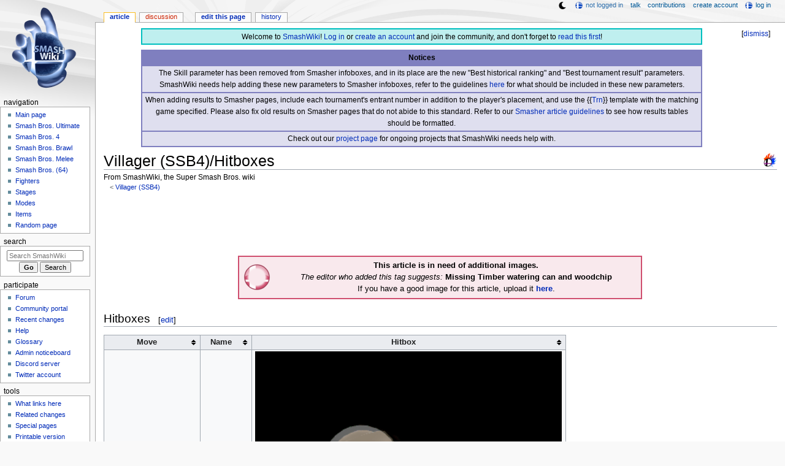

--- FILE ---
content_type: text/html; charset=UTF-8
request_url: https://www.ssbwiki.com/Villager_(SSB4)/Hitboxes
body_size: 10371
content:
<!DOCTYPE html>
<html class="client-nojs" lang="en" dir="ltr">
<head>
<meta charset="UTF-8"/>
<title>Villager (SSB4)/Hitboxes - SmashWiki, the Super Smash Bros. wiki</title>
<script>document.documentElement.className="client-js";RLCONF={"wgBreakFrames":false,"wgSeparatorTransformTable":["",""],"wgDigitTransformTable":["",""],"wgDefaultDateFormat":"mdy","wgMonthNames":["","January","February","March","April","May","June","July","August","September","October","November","December"],"wgRequestId":"9a0ef699400c2a339a52dc5f","wgCSPNonce":false,"wgCanonicalNamespace":"","wgCanonicalSpecialPageName":false,"wgNamespaceNumber":0,"wgPageName":"Villager_(SSB4)/Hitboxes","wgTitle":"Villager (SSB4)/Hitboxes","wgCurRevisionId":1998105,"wgRevisionId":1998105,"wgArticleId":87796,"wgIsArticle":true,"wgIsRedirect":false,"wgAction":"view","wgUserName":null,"wgUserGroups":["*"],"wgCategories":["Articles in need of images","Hitbox repositories","Villager (SSB4)","Hitboxes (SSB4)"],"wgPageContentLanguage":"en","wgPageContentModel":"wikitext","wgRelevantPageName":"Villager_(SSB4)/Hitboxes","wgRelevantArticleId":87796,"wgIsProbablyEditable":true,"wgRelevantPageIsProbablyEditable":true,"wgRestrictionEdit":[],"wgRestrictionMove":[],"wgMFDisplayWikibaseDescriptions":{"search":false,"nearby":false,"watchlist":false,"tagline":false},"wgMediaViewerOnClick":true,"wgMediaViewerEnabledByDefault":false,"wgPopupsFlags":4,"wgSiteNoticeId":"1.38"};
RLSTATE={"ext.gadget.ResponsiveDesktop":"ready","ext.gadget.StaffHighlights":"ready","ext.gadget.ResponsiveStyle":"ready","ext.gadget.MainPageStyle":"ready","ext.gadget.NavboxStyle":"ready","ext.gadget.GlobalStyle":"ready","ext.gadget.ExternalLinkIcons":"ready","site.styles":"ready","user.styles":"ready","user":"ready","user.options":"loading","ext.dismissableSiteNotice.styles":"ready","skins.monobook.styles":"ready","jquery.tablesorter.styles":"ready"};RLPAGEMODULES=["ext.dismissableSiteNotice","site","mediawiki.page.ready","jquery.tablesorter","skins.monobook.scripts","mmv.head","mmv.bootstrap.autostart","ext.gadget.GlobalScript","ext.gadget.Countdown","ext.gadget.VideoResizer","ext.gadget.ExplainTooltips","ext.gadget.RecentChangesRefresh","ext.gadget.DarkToggle","ext.gadget.Tabber","ext.popups"];</script>
<script>(RLQ=window.RLQ||[]).push(function(){mw.loader.implement("user.options@12s5i",function($,jQuery,require,module){mw.user.tokens.set({"patrolToken":"+\\","watchToken":"+\\","csrfToken":"+\\"});});});</script>
<link rel="stylesheet" href="/load.php?lang=en&amp;modules=ext.dismissableSiteNotice.styles%7Cjquery.tablesorter.styles%7Cskins.monobook.styles&amp;only=styles&amp;skin=monobook"/>
<script async="" src="/load.php?lang=en&amp;modules=startup&amp;only=scripts&amp;raw=1&amp;skin=monobook"></script>
<meta name="ResourceLoaderDynamicStyles" content=""/>
<link rel="stylesheet" href="/load.php?lang=en&amp;modules=ext.gadget.ExternalLinkIcons%2CGlobalStyle%2CMainPageStyle%2CNavboxStyle%2CResponsiveDesktop%2CResponsiveStyle%2CStaffHighlights&amp;only=styles&amp;skin=monobook"/>
<link rel="stylesheet" href="/load.php?lang=en&amp;modules=site.styles&amp;only=styles&amp;skin=monobook"/>
<meta name="generator" content="MediaWiki 1.39.17"/>
<meta name="format-detection" content="telephone=no"/>
<meta name="theme-color" content="#6E88B5"/>
<meta name="twitter:site" content="@SSBWikiOfficial"/>
<meta name="twitter:card" content="summary_large_image"/>
<meta name="viewport" content="width=1000"/>
<link rel="alternate" type="application/x-wiki" title="Edit" href="/Villager_(SSB4)/Hitboxes?action=edit"/>
<link rel="apple-touch-icon" href="https://ssb.wiki.gallery/images/apple-touch-icon.png"/>
<link rel="icon" href="https://ssb.wiki.gallery/favicon.ico"/>
<link rel="search" type="application/opensearchdescription+xml" href="/opensearch_desc.php" title="SmashWiki"/>
<link rel="EditURI" type="application/rsd+xml" href="https://www.ssbwiki.com/api.php?action=rsd"/>
<link rel="license" href="https://creativecommons.org/licenses/by-sa/3.0/"/>
<link rel="alternate" type="application/atom+xml" title="SmashWiki Atom feed" href="/index.php?title=Special:RecentChanges&amp;feed=atom"/>
<link rel="canonical" href="https://www.ssbwiki.com/Villager_(SSB4)/Hitboxes"/>
<link rel="stylesheet" href="https://wiki.gallery/1_39/css/global.css">
<link rel="stylesheet" href="https://wiki.gallery/1_39/css/desktop.css">
<link rel="stylesheet" href="https://wiki.gallery/1_39/css/responsive.css">
<style type="text/css">
@import url(https://wiki.gallery/1_39/css/dark/all.css) (prefers-color-scheme: dark);
@import url(https://wiki.gallery/1_39/css/dark/niwa.css) (prefers-color-scheme: dark);
@import url(/MediaWiki:Dark.css?action=raw&ctype=text/css) (prefers-color-scheme: dark);
@import url(https://wiki.gallery/1_39/css/dark/monobook.css) (prefers-color-scheme: dark);
@import url(/MediaWiki:DarkMonobook.css?action=raw&ctype=text/css) (prefers-color-scheme: dark);
</style>
<style type="text/css">.mediawiki .mw-dismissable-notice { display: block; }</style>
<link rel="preconnect" href="https://a.pub.network/" crossorigin />
<link rel="preconnect" href="https://b.pub.network/" crossorigin />
<link rel="preconnect" href="https://c.pub.network/" crossorigin />
<link rel="preconnect" href="https://d.pub.network/" crossorigin />
<link rel="preconnect" href="https://c.amazon-adsystem.com" crossorigin />
<link rel="preconnect" href="https://s.amazon-adsystem.com" crossorigin />
<link rel="preconnect" href="https://btloader.com/" crossorigin />
<link rel="preconnect" href="https://api.btloader.com/" crossorigin />
<link rel="preconnect" href="https://confiant-integrations.global.ssl.fastly.net" crossorigin />
<!-- Global site tag (gtag.js) - Google Analytics -->
<script async src="https://www.googletagmanager.com/gtag/js?id=G-XHFVQF2RTC"></script>
<script>
  window.dataLayer = window.dataLayer || [];
  function gtag(){dataLayer.push(arguments);}
  gtag('js', new Date());

  gtag('config', 'G-XHFVQF2RTC');
</script>
<!-- InMobi Choice. Consent Manager Tag v3.0 (for TCF 2.2) -->
<script type="text/javascript" async=true>
(function() {
  var host = 'www.ssbwiki.com';
  var element = document.createElement('script');
  var firstScript = document.getElementsByTagName('script')[0];
  var url = 'https://cmp.inmobi.com'
    .concat('/choice/', 'v0NnnH1M4W081', '/', host, '/choice.js?tag_version=V3');
  var uspTries = 0;
  var uspTriesLimit = 3;
  element.async = true;
  element.type = 'text/javascript';
  element.src = url;

  firstScript.parentNode.insertBefore(element, firstScript);

  function makeStub() {
    var TCF_LOCATOR_NAME = '__tcfapiLocator';
    var queue = [];
    var win = window;
    var cmpFrame;

    function addFrame() {
      var doc = win.document;
      var otherCMP = !!(win.frames[TCF_LOCATOR_NAME]);

      if (!otherCMP) {
        if (doc.body) {
          var iframe = doc.createElement('iframe');

          iframe.style.cssText = 'display:none';
          iframe.name = TCF_LOCATOR_NAME;
          doc.body.appendChild(iframe);
        } else {
          setTimeout(addFrame, 5);
        }
      }
      return !otherCMP;
    }

    function tcfAPIHandler() {
      var gdprApplies;
      var args = arguments;

      if (!args.length) {
        return queue;
      } else if (args[0] === 'setGdprApplies') {
        if (
          args.length > 3 &&
          args[2] === 2 &&
          typeof args[3] === 'boolean'
        ) {
          gdprApplies = args[3];
          if (typeof args[2] === 'function') {
            args[2]('set', true);
          }
        }
      } else if (args[0] === 'ping') {
        var retr = {
          gdprApplies: gdprApplies,
          cmpLoaded: false,
          cmpStatus: 'stub'
        };

        if (typeof args[2] === 'function') {
          args[2](retr);
        }
      } else {
        if(args[0] === 'init' && typeof args[3] === 'object') {
          args[3] = Object.assign(args[3], { tag_version: 'V3' });
        }
        queue.push(args);
      }
    }

    function postMessageEventHandler(event) {
      var msgIsString = typeof event.data === 'string';
      var json = {};

      try {
        if (msgIsString) {
          json = JSON.parse(event.data);
        } else {
          json = event.data;
        }
      } catch (ignore) {}

      var payload = json.__tcfapiCall;

      if (payload) {
        window.__tcfapi(
          payload.command,
          payload.version,
          function(retValue, success) {
            var returnMsg = {
              __tcfapiReturn: {
                returnValue: retValue,
                success: success,
                callId: payload.callId
              }
            };
            if (msgIsString) {
              returnMsg = JSON.stringify(returnMsg);
            }
            if (event && event.source && event.source.postMessage) {
              event.source.postMessage(returnMsg, '*');
            }
          },
          payload.parameter
        );
      }
    }

    while (win) {
      try {
        if (win.frames[TCF_LOCATOR_NAME]) {
          cmpFrame = win;
          break;
        }
      } catch (ignore) {}

      if (win === window.top) {
        break;
      }
      win = win.parent;
    }
    if (!cmpFrame) {
      addFrame();
      win.__tcfapi = tcfAPIHandler;
      win.addEventListener('message', postMessageEventHandler, false);
    }
  };

  makeStub();

  var uspStubFunction = function() {
    var arg = arguments;
    if (typeof window.__uspapi !== uspStubFunction) {
      setTimeout(function() {
        if (typeof window.__uspapi !== 'undefined') {
          window.__uspapi.apply(window.__uspapi, arg);
        }
      }, 500);
    }
  };

  var checkIfUspIsReady = function() {
    uspTries++;
    if (window.__uspapi === uspStubFunction && uspTries < uspTriesLimit) {
      console.warn('USP is not accessible');
    } else {
      clearInterval(uspInterval);
    }
  };

  if (typeof window.__uspapi === 'undefined') {
    window.__uspapi = uspStubFunction;
    var uspInterval = setInterval(checkIfUspIsReady, 6000);
  }
})();
</script>
<!-- End InMobi Choice. Consent Manager Tag v3.0 (for TCF 2.2) -->
<script data-cfasync="false" type="text/javascript">
  var freestar = freestar || {};
  freestar.queue = freestar.queue || [];
  freestar.config = freestar.config || {};
  freestar.config.disabledProducts = {
    googleInterstitial: true,
    stickyFooter: true,
    videoAdhesion: true,
    video: true,
  };
  freestar.config.enabled_slots = [];
  freestar.initCallback = function () { (freestar.config.enabled_slots.length === 0) ? freestar.initCallbackCalled = false : freestar.newAdSlots(freestar.config.enabled_slots) }
</script>
<script src="https://a.pub.network/ssbwiki-com/pubfig.min.js" data-cfasync="false" async></script>
<link rel="stylesheet" href="https://wiki.gallery/1_39/css/freestar/ads.css">
<link rel="stylesheet" href="https://wiki.gallery/1_39/css/freestar/dark.css">
<meta property="og:title" content="Villager (SSB4)/Hitboxes"/>
<meta property="og:site_name" content="SmashWiki"/>
<meta property="og:url" content="https://www.ssbwiki.com/Villager_(SSB4)/Hitboxes"/>
<meta property="article:modified_time" content="2025-08-25T20:00:56Z"/>
<meta property="article:published_time" content="2025-08-25T20:00:56Z"/>
<script type="application/ld+json">{"@context":"http:\/\/schema.org","@type":"Article","name":"Villager (SSB4)\/Hitboxes - SmashWiki, the Super Smash Bros. wiki","headline":"Villager (SSB4)\/Hitboxes - SmashWiki, the Super Smash Bros. wiki","mainEntityOfPage":"Villager (SSB4)\/Hitboxes","identifier":"https:\/\/www.ssbwiki.com\/Villager_(SSB4)\/Hitboxes","url":"https:\/\/www.ssbwiki.com\/Villager_(SSB4)\/Hitboxes","dateModified":"2025-08-25T20:00:56Z","datePublished":"2025-08-25T20:00:56Z","image":{"@type":"ImageObject"},"author":{"@type":"Organization","name":"SmashWiki","url":"https:\/\/www.ssbwiki.com","logo":{"@type":"ImageObject","caption":"SmashWiki"}},"publisher":{"@type":"Organization","name":"SmashWiki","url":"https:\/\/www.ssbwiki.com","logo":{"@type":"ImageObject","caption":"SmashWiki"}},"potentialAction":{"@type":"SearchAction","target":"https:\/\/www.ssbwiki.com\/index.php?title=Special:Search&search={search_term}","query-input":"required name=search_term"}}</script>
</head>
<body class="mw-1_39 porple smashwiki desktop subpage ns-content anon newbie niwa light sitenotice-shown mediawiki ltr sitedir-ltr mw-hide-empty-elt ns-0 ns-subject mw-editable page-Villager_SSB4_Hitboxes rootpage-Villager_SSB4 skin-monobook action-view"><div id="globalWrapper">
	<div id="column-content">
		<div id="content" class="mw-body" role="main">
			<a id="top"></a>
			<div id="siteNotice"><div id="mw-dismissablenotice-anonplace"></div><script>(function(){var node=document.getElementById("mw-dismissablenotice-anonplace");if(node){node.outerHTML="\u003Cdiv class=\"mw-dismissable-notice\"\u003E\u003Cdiv class=\"mw-dismissable-notice-close\"\u003E[\u003Ca tabindex=\"0\" role=\"button\"\u003Edismiss\u003C/a\u003E]\u003C/div\u003E\u003Cdiv class=\"mw-dismissable-notice-body\"\u003E\u003Cdiv id=\"localNotice\"\u003E\u003Cdiv class=\"anonnotice\" lang=\"en\" dir=\"ltr\"\u003E\u003Ctable style=\"width:90%; text-align:center; background:#bfefef; border:2px solid #00bfbf; border-spacing:0; margin:0.6em auto 0\"\u003E\n\u003Ctbody\u003E\u003Ctr\u003E\n\u003Ctd style=\"padding-top:3px\"\u003EWelcome to \u003Ca href=\"/SmashWiki:About\" title=\"SmashWiki:About\"\u003ESmashWiki\u003C/a\u003E! \u003Ca href=\"/Special:UserLogin\" title=\"Special:UserLogin\"\u003ELog in\u003C/a\u003E or \u003Ca href=\"/Special:CreateAccount\" title=\"Special:CreateAccount\"\u003Ecreate an account\u003C/a\u003E and join the community, and don't forget to \u003Ca href=\"/SmashWiki:Read_This_First,_Man\" title=\"SmashWiki:Read This First, Man\"\u003Eread this first\u003C/a\u003E!\n\u003C/td\u003E\u003C/tr\u003E\u003C/tbody\u003E\u003C/table\u003E\n\u003Ctable style=\"width:90%; text-align:center; background:rgba(127,127,191,0.25); border:2px solid rgba(127,127,191,1.0); border-collapse:collapse; margin:0.6em auto 0.7em\" cellpadding=\"2\"\u003E\n\u003Ctbody\u003E\u003Ctr\u003E\n\u003Cth style=\"background:rgba(127,127,191,1.0)\"\u003ENotices\n\u003C/th\u003E\u003C/tr\u003E\n\u003Ctr style=\"border:2px solid rgba(127,127,191,1.0)\"\u003E\n\u003Ctd\u003EThe Skill parameter has been removed from Smasher infoboxes, and in its place are the new \"Best historical ranking\" and \"Best tournament result\" parameters. SmashWiki needs help adding these new parameters to Smasher infoboxes, refer to the guidelines \u003Ca href=\"/Template:Infobox_Smasher/doc#Rankings_and_results_information\" title=\"Template:Infobox Smasher/doc\"\u003Ehere\u003C/a\u003E for what should be included in these new parameters.\n\u003C/td\u003E\u003C/tr\u003E\n\u003Ctr style=\"border:2px solid rgba(127,127,191,1.0)\"\u003E\n\u003Ctd\u003EWhen adding results to Smasher pages, include each tournament's entrant number in addition to the player's placement, and use the {{\u003Ca href=\"/Template:Trn\" title=\"Template:Trn\"\u003ETrn\u003C/a\u003E}} template with the matching game specified. Please also fix old results on Smasher pages that do not abide to this standard. Refer to our \u003Ca href=\"/SmashWiki:SMASHER#Tournament_results\" class=\"mw-redirect\" title=\"SmashWiki:SMASHER\"\u003ESmasher article guidelines\u003C/a\u003E to see how results tables should be formatted.\n\u003C/td\u003E\u003C/tr\u003E\n\u003Ctr style=\"border:2px solid rgba(127,127,191,1.0)\"\u003E\n\u003Ctd\u003ECheck out our \u003Ca href=\"/SmashWiki:Project\" title=\"SmashWiki:Project\"\u003Eproject page\u003C/a\u003E for ongoing projects that SmashWiki needs help with.\n\u003C/td\u003E\u003C/tr\u003E\u003C/tbody\u003E\u003C/table\u003E\u003C/div\u003E\u003C/div\u003E\u003C/div\u003E\u003C/div\u003E";}}());</script></div>
			<div class="mw-indicators">
				<div id="mw-indicator-13-ssb4" class="mw-indicator"><div class="mw-parser-output"><a href="/Super_Smash_Bros._4" title="Super Smash Bros. 4"><img alt="Super Smash Bros. 4" src="https://ssb.wiki.gallery/images/thumb/5/52/SSB4_Icon.png/24px-SSB4_Icon.png" decoding="async" loading="lazy" width="24" height="24" class="notpageimage" srcset="https://ssb.wiki.gallery/images/thumb/5/52/SSB4_Icon.png/36px-SSB4_Icon.png 1.5x, https://ssb.wiki.gallery/images/thumb/5/52/SSB4_Icon.png/48px-SSB4_Icon.png 2x" data-file-width="256" data-file-height="256" /></a></div></div>
			</div>
			<h1 id="firstHeading" class="firstHeading mw-first-heading"><span class="mw-page-title-main">Villager (SSB4)/Hitboxes</span></h1>
			<div id="bodyContent" class="monobook-body">
				<div id="siteSub">From SmashWiki, the Super Smash Bros. wiki</div>
				<div id="contentSub" ><span class="subpages">&lt; <a href="/Villager_(SSB4)" title="Villager (SSB4)">Villager (SSB4)</a></span></div>
				
				<div id="jump-to-nav"></div><a href="#column-one" class="mw-jump-link">Jump to navigation</a><a href="#searchInput" class="mw-jump-link">Jump to search</a>
				<!-- start content -->
				<div id="mw-content-text" class="mw-body-content mw-content-ltr" lang="en" dir="ltr"><div id="adBanner" class="adWrapper" style="margin:-12px 0 12.5px"><!-- Tag ID: ssbwiki_leaderboard_atf -->
<div align="center" data-freestar-ad="__320x100 __970x90" id="ssbwiki_leaderboard_atf">
  <script data-cfasync="false" type="text/javascript">
    freestar.config.enabled_slots.push({ placementName: "ssbwiki_leaderboard_atf", slotId: "ssbwiki_leaderboard_atf" });
  </script>
</div></div><div class="mw-parser-output"><div></div>
<table class="messagebox" style="background:rgba(207,79,111,0.125); border:2px solid rgba(207,79,111,1.0); text-align:center; width:60%">
<tbody><tr>
<td style="width:50px;padding:0"><img alt="ImageNeeded.png" src="https://ssb.wiki.gallery/images/thumb/5/52/ImageNeeded.png/50px-ImageNeeded.png" decoding="async" loading="eager" width="50" height="50" class="notpageimage" srcset="https://ssb.wiki.gallery/images/thumb/5/52/ImageNeeded.png/75px-ImageNeeded.png 1.5x, https://ssb.wiki.gallery/images/thumb/5/52/ImageNeeded.png/100px-ImageNeeded.png 2x" data-file-width="256" data-file-height="256" />
</td>
<td><b>This article is in need of additional images.</b><br /><i>The editor who added this tag suggests:</i> <b>Missing Timber watering can and woodchip</b><br />If you have a good image for this article, upload it <b><a href="/Special:Upload" title="Special:Upload">here</a></b>.
</td></tr></tbody></table>
<h2><span class="mw-headline" id="Hitboxes">Hitboxes</span><span class="mw-editsection"><span class="mw-editsection-bracket">[</span><a href="/Villager_(SSB4)/Hitboxes?action=edit&amp;section=1" title="Edit section: Hitboxes">edit</a><span class="mw-editsection-bracket">]</span></span></h2>
<table class="wikitable sortable">
<tbody><tr>
<th>Move
</th>
<th>Name
</th>
<th>Hitbox
</th></tr>
<tr>
<td>Neutral attack 1</td>
<td></td>
<td><a href="/File:VillagerJab1SSB4.gif" class="image"><img alt="VillagerJab1.gif" src="https://ssb.wiki.gallery/images/9/95/VillagerJab1SSB4.gif" decoding="async" loading="eager" width="500" height="378" data-file-width="389" data-file-height="294" /></a>
</td></tr>
<tr>
<td>Neutral attack 2</td>
<td></td>
<td><a href="/File:VillagerJab2SSB4.gif" class="image"><img alt="VillagerJab2.gif" src="https://ssb.wiki.gallery/images/f/f6/VillagerJab2SSB4.gif" decoding="async" loading="eager" width="500" height="378" data-file-width="389" data-file-height="294" /></a>
</td></tr>
<tr>
<td>Forward tilt</td>
<td></td>
<td><a href="/File:VillagerFTiltSSB4.gif" class="image"><img alt="VillagerFTilt.gif" src="https://ssb.wiki.gallery/images/a/af/VillagerFTiltSSB4.gif" decoding="async" loading="eager" width="500" height="364" data-file-width="404" data-file-height="294" /></a>
</td></tr>
<tr>
<td>Up tilt</td>
<td></td>
<td><a href="/File:VillagerUpTiltSSB4.gif" class="image"><img alt="VillagerUpTilt.gif" src="https://ssb.wiki.gallery/images/6/6e/VillagerUpTiltSSB4.gif" decoding="async" loading="eager" width="500" height="520" data-file-width="349" data-file-height="363" /></a>
</td></tr>
<tr>
<td>Down tilt</td>
<td></td>
<td><a href="/File:VillagerDTiltSSB4.gif" class="image"><img alt="VillagerDTilt.gif" src="https://ssb.wiki.gallery/images/d/d8/VillagerDTiltSSB4.gif" decoding="async" loading="lazy" width="500" height="366" data-file-width="445" data-file-height="326" /></a>
</td></tr>
<tr>
<td>Dash attack</td>
<td></td>
<td><a href="/File:VillagerDashAttackSSB4.png" class="image"><img alt="VillagerDashAttack.png" src="https://ssb.wiki.gallery/images/d/de/VillagerDashAttackSSB4.png" decoding="async" loading="lazy" width="500" height="503" data-file-width="167" data-file-height="168" /></a>
</td></tr>
<tr>
<td>Dash attack (late)</td>
<td></td>
<td><a href="/File:VillagerDashAttackLateSSB4.png" class="image"><img alt="VillagerDashAttackLate.png" src="https://ssb.wiki.gallery/images/1/13/VillagerDashAttackLateSSB4.png" decoding="async" loading="lazy" width="500" height="500" data-file-width="155" data-file-height="155" /></a>
</td></tr>
<tr>
<td>Forward smash</td>
<td></td>
<td><a href="/File:VillagerFSmashSSB4.gif" class="image"><img alt="VillagerFSmash.gif" src="https://ssb.wiki.gallery/images/c/c7/VillagerFSmashSSB4.gif" decoding="async" loading="lazy" width="500" height="569" data-file-width="304" data-file-height="346" /></a>
</td></tr>
<tr>
<td>Up smash</td>
<td></td>
<td><a href="/File:VillagerUpSmashSSB4.gif" class="image"><img alt="VillagerUpSmash.gif" src="https://ssb.wiki.gallery/images/thumb/b/b9/VillagerUpSmashSSB4.gif/500px-VillagerUpSmashSSB4.gif" decoding="async" loading="lazy" width="500" height="576" srcset="https://ssb.wiki.gallery/images/b/b9/VillagerUpSmashSSB4.gif 1.5x" data-file-width="560" data-file-height="645" /></a>
</td></tr>
<tr>
<td>Down smash</td>
<td></td>
<td><a href="/File:VillagerDSmashSSB4.gif" class="image"><img alt="VillagerDSmash.gif" src="https://ssb.wiki.gallery/images/thumb/d/dd/VillagerDSmashSSB4.gif/500px-VillagerDSmashSSB4.gif" decoding="async" loading="lazy" width="500" height="366" srcset="https://ssb.wiki.gallery/images/d/dd/VillagerDSmashSSB4.gif 1.5x" data-file-width="502" data-file-height="367" /></a>
</td></tr>
<tr>
<td>Neutral aerial</td>
<td></td>
<td><a href="/File:VillagerNAirSSB4.gif" class="image"><img alt="VillagerNAir.gif" src="https://ssb.wiki.gallery/images/7/72/VillagerNAirSSB4.gif" decoding="async" loading="lazy" width="500" height="492" data-file-width="325" data-file-height="320" /></a>
</td></tr>
<tr>
<td>Forward aerial</td>
<td></td>
<td><a href="/File:VillagerFAirSSB4.gif" class="image"><img alt="VillagerFAir.gif" src="https://ssb.wiki.gallery/images/1/13/VillagerFAirSSB4.gif" decoding="async" loading="lazy" width="500" height="660" data-file-width="235" data-file-height="310" /></a>
</td></tr>
<tr>
<td>Back aerial</td>
<td></td>
<td><a href="/File:VillagerBAirSSB4.gif" class="image"><img alt="VillagerBAir.gif" src="https://ssb.wiki.gallery/images/a/ac/VillagerBAirSSB4.gif" decoding="async" loading="lazy" width="500" height="660" data-file-width="235" data-file-height="310" /></a>
</td></tr>
<tr>
<td>Up aerial 1</td>
<td></td>
<td><a href="/File:VillagerUpAir1SSB4.gif" class="image"><img alt="VillagerUpAir1.gif" src="https://ssb.wiki.gallery/images/5/5e/VillagerUpAir1SSB4.gif" decoding="async" loading="lazy" width="500" height="642" data-file-width="338" data-file-height="434" /></a>
</td></tr>
<tr>
<td>Up aerial 2</td>
<td></td>
<td><a href="/File:VillagerUpAir2SSB4.gif" class="image"><img alt="VillagerUpAir2.gif" src="https://ssb.wiki.gallery/images/e/ed/VillagerUpAir2SSB4.gif" decoding="async" loading="lazy" width="500" height="642" data-file-width="338" data-file-height="434" /></a>
</td></tr>
<tr>
<td>Up aerial 3</td>
<td></td>
<td><a href="/File:VillagerUpAir3SSB4.gif" class="image"><img alt="VillagerUpAir3.gif" src="https://ssb.wiki.gallery/images/b/b7/VillagerUpAir3SSB4.gif" decoding="async" loading="lazy" width="500" height="642" data-file-width="338" data-file-height="434" /></a>
</td></tr>
<tr>
<td>Down aerial 1</td>
<td></td>
<td><a href="/File:VillagerDAir1SSB4.gif" class="image"><img alt="VillagerDAir1.gif" src="https://ssb.wiki.gallery/images/b/b6/VillagerDAir1SSB4.gif" decoding="async" loading="lazy" width="500" height="729" data-file-width="340" data-file-height="496" /></a>
</td></tr>
<tr>
<td>Down aerial 2</td>
<td></td>
<td><a href="/File:VillagerDAir2SSB4.gif" class="image"><img alt="VillagerDAir2.gif" src="https://ssb.wiki.gallery/images/9/94/VillagerDAir2SSB4.gif" decoding="async" loading="lazy" width="500" height="729" data-file-width="340" data-file-height="496" /></a>
</td></tr>
<tr>
<td>Down aerial 3</td>
<td></td>
<td><a href="/File:VillagerDAir3SSB4.gif" class="image"><img alt="VillagerDAir3.gif" src="https://ssb.wiki.gallery/images/5/5b/VillagerDAir3SSB4.gif" decoding="async" loading="lazy" width="500" height="729" data-file-width="340" data-file-height="496" /></a>
</td></tr>
<tr>
<td>Neutral special</td>
<td><a href="/Pocket" title="Pocket">Pocket</a></td>
<td><a href="/File:VillagerPocketSSB4.png" class="image"><img alt="VillagerPocket.png" src="https://ssb.wiki.gallery/images/thumb/3/39/VillagerPocketSSB4.png/500px-VillagerPocketSSB4.png" decoding="async" loading="lazy" width="500" height="465" srcset="https://ssb.wiki.gallery/images/3/39/VillagerPocketSSB4.png 1.5x" data-file-width="536" data-file-height="498" /></a>
</td></tr>
<tr>
<td>Side special</td>
<td><a href="/Lloid_Rocket" title="Lloid Rocket">Lloid Rocket</a></td>
<td><a href="/File:VillagerLloidRocketSSB4.png" class="image"><img alt="VillagerLloidRocket.png" src="https://ssb.wiki.gallery/images/d/dc/VillagerLloidRocketSSB4.png" decoding="async" loading="lazy" width="500" height="494" data-file-width="168" data-file-height="166" /></a>
</td></tr>
<tr>
<td>Side special</td>
<td>Lloid Rocket</td>
<td><a href="/File:VillagerLloidRocketLateSSB4.png" class="image"><img alt="VillagerLloidRocketLate.png" src="https://ssb.wiki.gallery/images/8/81/VillagerLloidRocketLateSSB4.png" decoding="async" loading="lazy" width="500" height="494" data-file-width="168" data-file-height="166" /></a>
</td></tr>
<tr>
<td>Down special (growth)</td>
<td><a href="/Timber" title="Timber">Timber</a></td>
<td><a href="/File:VillagerTimberGrowthSSB4.gif" class="image"><img alt="VillagerTimberGrowth.gif" src="https://ssb.wiki.gallery/images/5/5a/VillagerTimberGrowthSSB4.gif" decoding="async" loading="lazy" width="500" height="533" data-file-width="458" data-file-height="488" /></a>
</td></tr>
<tr>
<td>Down special (fall)</td>
<td>Timber</td>
<td><a href="/File:VillagerTimberFallSSB4.gif" class="image"><img alt="VillagerTimberFall.gif" src="https://ssb.wiki.gallery/images/b/b5/VillagerTimberFallSSB4.gif" decoding="async" loading="lazy" width="500" height="456" data-file-width="558" data-file-height="509" /></a>
</td></tr>
<tr>
<td>Down special (axe)</td>
<td>Timber</td>
<td><a href="/File:VillagerTimberAxeSSB4.gif" class="image"><img alt="VillagerTimberAxe.gif" src="https://ssb.wiki.gallery/images/4/42/VillagerTimberAxeSSB4.gif" decoding="async" loading="lazy" width="500" height="342" data-file-width="486" data-file-height="332" /></a>
</td></tr>
<tr>
<td>Grab</td>
<td></td>
<td><a href="/File:VillagerGrabSSB4.gif" class="image"><img alt="VillagerGrab.gif" src="https://ssb.wiki.gallery/images/thumb/9/93/VillagerGrabSSB4.gif/500px-VillagerGrabSSB4.gif" decoding="async" loading="lazy" width="500" height="275" srcset="https://ssb.wiki.gallery/images/9/93/VillagerGrabSSB4.gif 1.5x" data-file-width="632" data-file-height="348" /></a>
</td></tr>
<tr>
<td>Dash grab</td>
<td></td>
<td><a href="/File:VillagerGrabDashSSB4.gif" class="image"><img alt="VillagerGrabDash.gif" src="https://ssb.wiki.gallery/images/1/10/VillagerGrabDashSSB4.gif" decoding="async" loading="lazy" width="500" height="275" data-file-width="632" data-file-height="348" /></a>
</td></tr>
<tr>
<td>Pivot grab</td>
<td></td>
<td><a href="/File:VillagerGrabPivotSSB4.gif" class="image"><img alt="VillagerGrabPivot.gif" src="https://ssb.wiki.gallery/images/5/5a/VillagerGrabPivotSSB4.gif" decoding="async" loading="lazy" width="500" height="275" data-file-width="632" data-file-height="348" /></a>
</td></tr>
<tr>
<td>Pummel</td>
<td></td>
<td><a href="/File:VillagerPummelSSB4.gif" class="image"><img alt="VillagerPummel.gif" src="https://ssb.wiki.gallery/images/a/a5/VillagerPummelSSB4.gif" decoding="async" loading="lazy" width="500" height="437" data-file-width="398" data-file-height="348" /></a>
</td></tr>
<tr>
<td>Forward throw (collateral)</td>
<td></td>
<td><a href="/File:VillagerThrowForwardSSB4.gif" class="image"><img alt="VillagerThrowForward.gif" src="https://ssb.wiki.gallery/images/3/39/VillagerThrowForwardSSB4.gif" decoding="async" loading="lazy" width="500" height="430" data-file-width="455" data-file-height="391" /></a>
</td></tr>
<tr>
<td>Back throw (collateral)</td>
<td></td>
<td><a href="/File:VillagerThrowBackSSB4.gif" class="image"><img alt="VillagerThrowBack.gif" src="https://ssb.wiki.gallery/images/7/70/VillagerThrowBackSSB4.gif" decoding="async" loading="lazy" width="500" height="382" data-file-width="487" data-file-height="372" /></a>
</td></tr>
<tr>
<td>Up throw (collateral)</td>
<td></td>
<td><a href="/File:VillagerThrowUpSSB4.gif" class="image"><img alt="VillagerThrowUp.gif" src="https://ssb.wiki.gallery/images/4/45/VillagerThrowUpSSB4.gif" decoding="async" loading="lazy" width="500" height="430" data-file-width="455" data-file-height="391" /></a>
</td></tr>
<tr>
<td>Down throw (collateral)</td>
<td></td>
<td><a href="/File:VillagerThrowDownSSB4.gif" class="image"><img alt="VillagerThrowDown.gif" src="https://ssb.wiki.gallery/images/1/17/VillagerThrowDownSSB4.gif" decoding="async" loading="lazy" width="500" height="469" data-file-width="417" data-file-height="391" /></a>
</td></tr></tbody></table>
<!-- 
NewPP limit report
Cached time: 20260124070044
Cache expiry: 86400
Reduced expiry: false
Complications: []
CPU time usage: 0.080 seconds
Real time usage: 0.290 seconds
Preprocessor visited node count: 98/1000000
Post‐expand include size: 1135/4194304 bytes
Template argument size: 346/4194304 bytes
Highest expansion depth: 6/100
Expensive parser function count: 0/1000
Unstrip recursion depth: 0/20
Unstrip post‐expand size: 0/5000000 bytes
ExtLoops count: 0/10000
-->
<!--
Transclusion expansion time report (%,ms,calls,template)
100.00%    5.572      1 -total
 76.99%    4.290      1 Template:ArticleIcons
 21.99%    1.225      1 Template:Image
 10.80%    0.602      1 Template:TagBase
-->

<!-- Saved in parser cache with key ssb?hwiki:pcache:idhash:87796-0!canonical and timestamp 20260124070043 and revision id 1998105.
 -->
</div><div id="adBox" class="adWrapper" style="margin-top:10px"><!-- Tag ID: ssbwiki_incontent_3 -->
<div align="center" data-freestar-ad="__336x280 __970x250" id="ssbwiki_incontent_3">
  <script data-cfasync="false" type="text/javascript">
    freestar.config.enabled_slots.push({ placementName: "ssbwiki_incontent_3", slotId: "ssbwiki_incontent_3" });
  </script>
</div></div><div id="cmp-privacy-link" style="height:1.5em"></div>
<div class="printfooter" data-nosnippet="">Retrieved from "<a dir="ltr" href="https://www.ssbwiki.com/index.php?title=Villager_(SSB4)/Hitboxes&amp;oldid=1998105">https://www.ssbwiki.com/index.php?title=Villager_(SSB4)/Hitboxes&amp;oldid=1998105</a>"</div></div>
				<div id="catlinks" class="catlinks" data-mw="interface"><div id="mw-normal-catlinks" class="mw-normal-catlinks"><a href="/Special:Categories" title="Special:Categories">Categories</a>: <ul><li><a href="/Category:Hitbox_repositories" title="Category:Hitbox repositories">Hitbox repositories</a></li><li><a href="/Category:Villager_(SSB4)" title="Category:Villager (SSB4)">Villager (SSB4)</a></li><li><a href="/Category:Hitboxes_(SSB4)" title="Category:Hitboxes (SSB4)">Hitboxes (SSB4)</a></li></ul></div><div id="mw-hidden-catlinks" class="mw-hidden-catlinks mw-hidden-cats-user-shown">Meta category: <ul><li><a href="/Category:Articles_in_need_of_images" title="Category:Articles in need of images">Articles in need of images</a></li></ul></div></div>
				<!-- end content -->
				<div class="visualClear"></div>
			</div>
		</div>
		<div class="visualClear"></div>
	</div>
	<div id="column-one" >
		<h2>Navigation menu</h2>
		<div role="navigation" class="portlet" id="p-cactions" aria-labelledby="p-cactions-label">
			<h3 id="p-cactions-label" >Page actions</h3>
			<div class="pBody">
				<ul >
				<li id="ca-nstab-main" class="selected mw-list-item"><a href="/Villager_(SSB4)/Hitboxes" title="View the content page [c]" accesskey="c">Article</a></li><li id="ca-talk" class="new mw-list-item"><a href="/Talk:Villager_(SSB4)/Hitboxes?action=edit&amp;redlink=1" rel="discussion" title="Discussion about the content page (page does not exist) [t]" accesskey="t">Discussion</a></li><li id="ca-view" class="selected mw-list-item"><a href="/Villager_(SSB4)/Hitboxes">Read</a></li><li id="ca-edit" class="mw-list-item"><a href="/Villager_(SSB4)/Hitboxes?action=edit" title="Edit this page [e]" accesskey="e">Edit this page</a></li><li id="ca-history" class="mw-list-item"><a href="/Villager_(SSB4)/Hitboxes?action=history" title="Past revisions of this page [h]" accesskey="h">History</a></li>
				
				</ul>
			</div>
		</div>
		
<div role="navigation" class="portlet mw-portlet mw-portlet-cactions-mobile"
	id="p-cactions-mobile" aria-labelledby="p-cactions-mobile-label">
	<h3 id="p-cactions-mobile-label" >Page actions</h3>
	<div class="pBody">
		<ul ><li id="main-mobile" class="selected mw-list-item"><a href="/Villager_(SSB4)/Hitboxes" title="Article">Article</a></li><li id="talk-mobile" class="new mw-list-item"><a href="/Talk:Villager_(SSB4)/Hitboxes?action=edit&amp;redlink=1" title=" (page does not exist)">Discussion</a></li><li id="ca-more" class="mw-list-item"><a href="#p-cactions">More</a></li><li id="ca-tools" class="mw-list-item"><a href="#p-tb" title="Tools">Tools</a></li></ul>
		
	</div>
</div>

		<div role="navigation" class="portlet" id="p-personal" aria-labelledby="p-personal-label">
			<h3 id="p-personal-label" >Personal tools</h3>
			<div class="pBody">
				<ul >
				<li id="pt-anonuserpage" class="mw-list-item">Not logged in</li><li id="pt-anontalk" class="mw-list-item"><a href="/Special:MyTalk" title="Discussion about edits from this IP address [n]" accesskey="n">Talk</a></li><li id="pt-anoncontribs" class="mw-list-item"><a href="/Special:MyContributions" title="A list of edits made from this IP address [y]" accesskey="y">Contributions</a></li><li id="pt-createaccount" class="mw-list-item"><a href="/index.php?title=Special:CreateAccount&amp;returnto=Villager+%28SSB4%29%2FHitboxes" title="You are encouraged to create an account and log in; however, it is not mandatory">Create account</a></li><li id="pt-login" class="mw-list-item"><a href="/index.php?title=Special:UserLogin&amp;returnto=Villager+%28SSB4%29%2FHitboxes" title="You are encouraged to log in; however, it is not mandatory [o]" accesskey="o">Log in</a></li>
				</ul>
			</div>
		</div>
		<div class="portlet" id="p-logo" role="banner">
			<a href="/" class="mw-wiki-logo"></a>
		</div>
		<div id="sidebar">
		
<div role="navigation" class="portlet mw-portlet mw-portlet-Navigation"
	id="p-Navigation" aria-labelledby="p-Navigation-label">
	<h3 id="p-Navigation-label" >Navigation</h3>
	<div class="pBody">
		<ul ><li id="n-mainpage-description" class="mw-list-item"><a href="/" title="Visit the main page [z]" accesskey="z">Main page</a></li><li id="n-Smash-Bros.-Ultimate" class="mw-list-item"><a href="/Super_Smash_Bros._Ultimate">Smash Bros. Ultimate</a></li><li id="n-Smash-Bros.-4" class="mw-list-item"><a href="/Super_Smash_Bros._4">Smash Bros. 4</a></li><li id="n-Smash-Bros.-Brawl" class="mw-list-item"><a href="/Super_Smash_Bros._Brawl">Smash Bros. Brawl</a></li><li id="n-Smash-Bros.-Melee" class="mw-list-item"><a href="/Super_Smash_Bros._Melee">Smash Bros. Melee</a></li><li id="n-Smash-Bros.-.2864.29" class="mw-list-item"><a href="/Super_Smash_Bros.">Smash Bros. (64)</a></li><li id="n-Fighters" class="mw-list-item"><a href="/Fighter">Fighters</a></li><li id="n-Stages" class="mw-list-item"><a href="/Stage">Stages</a></li><li id="n-Modes" class="mw-list-item"><a href="/Mode">Modes</a></li><li id="n-Items" class="mw-list-item"><a href="/Item">Items</a></li><li id="n-randompage" class="mw-list-item"><a href="/Special:Random" title="Load a random page [x]" accesskey="x">Random page</a></li></ul>
		
	</div>
</div>

		<div role="search" class="portlet" id="p-search">
			<h3 id="p-search-label" ><label for="searchInput">Search</label></h3>
			<div class="pBody" id="searchBody">
				<form action="/index.php" id="searchform"><input type="hidden" value="Special:Search" name="title"><input type="search" name="search" placeholder="Search SmashWiki" aria-label="Search SmashWiki" autocapitalize="sentences" title="Search SmashWiki [f]" accesskey="f" id="searchInput"/><input type="submit" name="go" value="Go" title="Go to a page with this exact name if it exists" class="searchButton" id="searchButton"/> <input type="submit" name="fulltext" value="Search" title="Search the pages for this text" class="searchButton mw-fallbackSearchButton" id="mw-searchButton"/></form>
			</div>
		</div>
		
<div role="navigation" class="portlet mw-portlet mw-portlet-Participate"
	id="p-Participate" aria-labelledby="p-Participate-label">
	<h3 id="p-Participate-label" >Participate</h3>
	<div class="pBody">
		<ul ><li id="n-Forum" class="mw-list-item"><a href="/Forum:Index">Forum</a></li><li id="n-portal" class="mw-list-item"><a href="/SmashWiki:Community_portal" title="About the project, what you can do, where to find things">Community portal</a></li><li id="n-recentchanges" class="mw-list-item"><a href="/Special:RecentChanges" title="A list of recent changes in the wiki [r]" accesskey="r">Recent changes</a></li><li id="n-help" class="mw-list-item"><a href="/Help:Contents" title="The place to find out">Help</a></li><li id="n-Glossary" class="mw-list-item"><a href="/SmashWiki:Glossary">Glossary</a></li><li id="n-Admin-noticeboard" class="mw-list-item"><a href="/SmashWiki:Administrators%27_noticeboard">Admin noticeboard</a></li><li id="n-Discord-server" class="mw-list-item"><a href="/SmashWiki:Discord_server">Discord server</a></li><li id="n-Twitter-account" class="mw-list-item"><a href="/SmashWiki:Twitter">Twitter account</a></li></ul>
		
	</div>
</div>

<div role="navigation" class="portlet mw-portlet mw-portlet-tb"
	id="p-tb" aria-labelledby="p-tb-label">
	<h3 id="p-tb-label" >Tools</h3>
	<div class="pBody">
		<ul ><li id="t-whatlinkshere" class="mw-list-item"><a href="/Special:WhatLinksHere/Villager_(SSB4)/Hitboxes" title="A list of all wiki pages that link here [j]" accesskey="j">What links here</a></li><li id="t-recentchangeslinked" class="mw-list-item"><a href="/Special:RecentChangesLinked/Villager_(SSB4)/Hitboxes" rel="nofollow" title="Recent changes in pages linked from this page [k]" accesskey="k">Related changes</a></li><li id="t-specialpages" class="mw-list-item"><a href="/Special:SpecialPages" title="A list of all special pages [q]" accesskey="q">Special pages</a></li><li id="t-print" class="mw-list-item"><a href="javascript:print();" rel="alternate" title="Printable version of this page [p]" accesskey="p">Printable version</a></li><li id="t-permalink" class="mw-list-item"><a href="/index.php?title=Villager_(SSB4)/Hitboxes&amp;oldid=1998105" title="Permanent link to this revision of this page">Permanent link</a></li><li id="t-info" class="mw-list-item"><a href="/Villager_(SSB4)/Hitboxes?action=info" title="More information about this page">Page information</a></li></ul>
		
	</div>
</div>

		
		</div>
		<a href="#sidebar" title="Jump to navigation"
			class="menu-toggle" id="sidebar-toggle"></a>
		<a href="#p-personal" title="user tools"
			class="menu-toggle" id="p-personal-toggle"></a>
		<a href="#globalWrapper" title="back to top"
			class="menu-toggle" id="globalWrapper-toggle"></a>
	</div>
	<!-- end of the left (by default at least) column -->
	<div class="visualClear"></div>
	<div id="footer" class="mw-footer" role="contentinfo"
		>
		<div id="f-copyrightico" class="footer-icons">
			<a href="https://creativecommons.org/licenses/by-sa/3.0/" target="_self"><img src="//ssb.wiki.gallery/resources/assets/licenses/cc-by-sa.png" alt="Attribution-ShareAlike 3.0 Unported" width="88" height="31" loading="lazy"/></a>
		</div>
		<div id="f-poweredbyico" class="footer-icons">
			<a href="https://www.mediawiki.org/" target="_self"><img src="//ssb.wiki.gallery/resources/assets/poweredby_mediawiki_88x31.png" alt="Powered by MediaWiki" srcset="//ssb.wiki.gallery/resources/assets/poweredby_mediawiki_132x47.png 1.5x, //ssb.wiki.gallery/resources/assets/poweredby_mediawiki_176x62.png 2x" width="88" height="31" loading="lazy"/></a>
		</div>
		<ul id="f-list">
			<li id="lastmod"> This page was last edited on August 25, 2025, at 20:00.</li><li id="copyright">Content is available under <a class="external" rel="nofollow" href="https://creativecommons.org/licenses/by-sa/3.0/">Attribution-ShareAlike 3.0 Unported</a> unless otherwise noted.</li>
			<li id="privacy"><a href="https://www.porplemontage.com/privacy">Privacy policy</a></li><li id="about"><a href="/SmashWiki:About">About SmashWiki</a></li><li id="disclaimer"><a href="/SmashWiki:General_disclaimer">Disclaimers</a></li><li id="mobileview"><a href="https://www.ssbwiki.com/index.php?title=Villager_(SSB4)/Hitboxes&amp;mobileaction=toggle_view_mobile" class="noprint stopMobileRedirectToggle">Mobile view</a></li>
		</ul>
	</div>
</div>
<script>(RLQ=window.RLQ||[]).push(function(){mw.config.set({"wgPageParseReport":{"limitreport":{"cputime":"0.080","walltime":"0.290","ppvisitednodes":{"value":98,"limit":1000000},"postexpandincludesize":{"value":1135,"limit":4194304},"templateargumentsize":{"value":346,"limit":4194304},"expansiondepth":{"value":6,"limit":100},"expensivefunctioncount":{"value":0,"limit":1000},"unstrip-depth":{"value":0,"limit":20},"unstrip-size":{"value":0,"limit":5000000},"timingprofile":["100.00%    5.572      1 -total"," 76.99%    4.290      1 Template:ArticleIcons"," 21.99%    1.225      1 Template:Image"," 10.80%    0.602      1 Template:TagBase"]},"loops":{"limitreport-count-limited":{"value":0,"limit":10000}},"cachereport":{"timestamp":"20260124070044","ttl":86400,"transientcontent":false}}});mw.config.set({"wgBackendResponseTime":362});});</script>
</body>
<!-- Cached 20260124070044 -->
</html>

--- FILE ---
content_type: text/plain;charset=UTF-8
request_url: https://c.pub.network/v2/c
body_size: -261
content:
0821cb53-0497-4956-8d58-589ed81e8c25

--- FILE ---
content_type: text/plain;charset=UTF-8
request_url: https://c.pub.network/v2/c
body_size: -112
content:
1bacec54-4953-4159-83bb-b075fa544b72

--- FILE ---
content_type: text/javascript; charset=utf-8
request_url: https://www.ssbwiki.com/load.php?lang=en&modules=ext.gadget.Countdown%2CDarkToggle%2CExplainTooltips%2CGlobalScript%2CRecentChangesRefresh%2CTabber%2CVideoResizer&skin=monobook&version=sgj57
body_size: 3939
content:
mw.loader.implement("ext.gadget.Countdown@wqrvb",function($,jQuery,require,module){$(function(module,mw,$){'use strict';var translations=$.extend(true,{en:{and:'and',second:'second',seconds:'seconds',minute:'minute',minutes:'minutes',hour:'hour',hours:'hours',day:'day',days:'days'}},module.translations||{}),i18n=translations[mw.config.get('wgContentLanguage')]||translations.en;var countdowns=[];var NO_LEADING_ZEROS=1;function output(i,diff){var delta,result,parts=[];delta=diff%60;parts.unshift(delta+' '+i18n[delta===1?'second':'seconds']);diff=Math.floor(diff/60);delta=diff%60;parts.unshift(delta+' '+i18n[delta===1?'minute':'minutes']);diff=Math.floor(diff/60);delta=diff%24;parts.unshift(delta+' '+i18n[delta===1?'hour':'hours']);diff=Math.floor(diff/24);parts.unshift(diff+' '+i18n[diff===1?'day':'days']);result=parts.pop();if(countdowns[i].opts&NO_LEADING_ZEROS){while(parts.length&&parts[0][0]==='0'){parts.shift();}}if(parts.length){result=parts.join(', ')+' '+i18n.and+' '+result;}
countdowns[i].node.text(result);}function end(i){var c=countdowns[i].node.parent();switch(c.attr('data-end')){case'remove':c.remove();countdowns.splice(i,1);return;case'stop':output(i,0);countdowns.splice(i,1);return;case'toggle':var toggle=c.attr('data-toggle');if(toggle&&$(toggle).length){$(toggle).css('display','inline');c.css('display','none');countdowns.splice(i,1);return;}break;case'callback':var callback=c.attr('data-callback');if(callback&&$.isFunction(module[callback])){output(i,0);countdowns.splice(i,1);module[callback].call(c);return;}break;}countdowns[i].countup=true;output(i,0);}function update(){var now=Date.now();$.each(countdowns.slice(0),function(i,countdown){var diff=Math.floor((countdown.date-now)/1000);if(diff<=0&&!countdown.countup){end(i);}else{output(i,Math.abs(diff));}});if(countdowns.length){window.setTimeout(function(){update();},1000);}}function getOptions(node){var text=node.parent().attr('data-options'),opts=0;if(text){if(/no-leading-zeros/.test(text)){opts|=NO_LEADING_ZEROS;
}}return opts;}$(function(){var countdown=$('.countdown');if(!countdown.length)return;$('.nocountdown').css('display','none');countdown.css('display','inline').find('.countdowndate').each(function(){var $this=$(this),date=(new Date($this.text())).valueOf();if(isNaN(date)){$this.text('BAD DATE');return;}countdowns.push({node:$this,opts:getOptions($this),date:date,});});if(countdowns.length){update();}});}(window.countdownTimer=window.countdownTimer||{},mediaWiki,jQuery));});mw.loader.implement("ext.gadget.DarkToggle@uw1sn",function($,jQuery,require,module){function setCookie(c_name,value,expiredays){var exdate=new Date();exdate.setDate(exdate.getDate()+expiredays);document.cookie=c_name+'='+escape(value)+';path=/'+((expiredays===null)?'':';expires='+exdate.toGMTString());}function getCookie(c_name){if(document.cookie.length>0){c_start=document.cookie.indexOf(c_name+'=');if(c_start!=-1){c_start=c_start+c_name.length+1;c_end=document.cookie.indexOf(';',c_start);if(c_end==-1)c_end=document.cookie.length;return unescape(document.cookie.substring(c_start,c_end));}}return'';}$(function(){if(mw.user.options.get('gadget-DarkMode'))return;if(!getCookie('darkTheme')){if(window.matchMedia('(prefers-color-scheme: dark)').matches){$('body').addClass('dark');$('body').removeClass('light');}window.matchMedia('(prefers-color-scheme: dark)').addListener(function(e){if(e.matches){$('body').addClass('dark');$('body').removeClass('light');}else{$('body').removeClass('dark');
$('body').addClass('light');}});}var isDark=false;var toggleText='Dark mode';if(getCookie('darkTheme')=='on'||!getCookie('darkTheme')&&window.matchMedia('(prefers-color-scheme: dark)').matches){toggleText='Light mode';isDark=true;}if(mw.config.get('skin')=='nimbus'){$('#wiki-login').prepend('<div id="toggleContainer" style="float:left"><a id="toggleLink" href="javascript:;" title="Toggle night theme"><img id="toggleImage" src="https://wiki.gallery/images/dark/moon.png"/></a></div>');}else if(mw.config.get('skin')=='minerva')$('#footer-places').after('<ul id="toggleContainer" class="minerva-toggle hlist"><li><a id="toggleLink" href="javascript:;">Toggle night theme</a></li></ul>');else if(mw.config.get('skin')=='timeless'||mw.config.get('skin')=='vector-2022')$('#footer-places').append('<li id="toggleContainer"><a id="toggleLink" href="javascript:;">'+toggleText+'</a></li>');else{$('#p-personal ul').prepend('<li id="toggleContainer" class="mw-list-item"><a id="toggleLink" style="background:none" href="javascript:;" title="Toggle night theme"><img id="toggleImage" src="https://wiki.gallery/images/dark/moon.png"/></a></li>');
}$('#toggleLink').click(function(){if(window.matchMedia('(prefers-color-scheme: dark)').matches){if(isDark)setCookie('darkTheme','off',999);else setCookie('darkTheme','',-1);}else{if(isDark)setCookie('darkTheme','',-1);else setCookie('darkTheme','on',999);}location.reload();});});});mw.loader.implement("ext.gadget.ExplainTooltips@1obne",function($,jQuery,require,module){function toggleExplain(e){var old=e.getAttribute('oldContent');if(old&&old.length>0){e.innerHTML=old;e.setAttribute('oldContent','');e.style.borderBottom='1px dotted';}else{e.setAttribute('oldContent',e.innerHTML);e.innerHTML=e.getAttribute('title');e.style.borderBottom='1px dashed';}}$(function(){if('ontouchstart'in window||navigator.MaxTouchPoints>0||navigator.msMaxTouchPoints>0){var explain_spans=document.getElementsByClassName('explain');for(var e=0;e<explain_spans.length;e++){explain_spans[e].onclick=function(){toggleExplain(this)};}}});});mw.loader.implement("ext.gadget.GlobalScript@yhymy",function($,jQuery,require,module){$(function(){$('.mw-parser-output [lang] sup').attr('lang','en');});function mwCollapsibleSetup($collapsibleContent){var $element,autoCollapseThreshold=2;$.each($collapsibleContent,function(index,element){$element=$(element);if($collapsibleContent.length>=autoCollapseThreshold&&$element.hasClass('autocollapse'))$element.data('mw-collapsible').collapse();});}mw.hook('wikipage.collapsibleContent').add(mwCollapsibleSetup);$(function(){$('#searchInput').on('input',function(e){$(this).trigger(jQuery.Event('keydown',{keyCode:e.keyCode,which:e.which}));$(this).trigger(jQuery.Event('keypress',{keyCode:e.keyCode,which:e.which}));});});function unicodeFixer(){var textAreas=['#wpTextbox1','#wikitext-editor'];for(var i=0;i<textAreas.length;i++){if($(textAreas[i]).length){$(textAreas[i]).val($(textAreas[i]).val().replace(/[\u200B-\u200F\uFEFF]/g,'').replace(/[‘’]{3}/g,"'''").replace(/[‘’]{2}/g,"''").replace(/== +\n([^.+ ])/g,'==\n$1'));
if($('body:is(.ns-6, .ns-14, .ns-content)').length)$(textAreas[i]).val($(textAreas[i]).val().replace(/^\n+/,'').replace(/([=}])\n{3,}/g,'$1\n\n').replace(/\n{3,}([={]|<gallery|\[\[Category:)/gi,'\n\n$1'));}}}$(function(){$('#searchform').on('submit',function(){$('#searchInput').val($('#searchInput').val().replace(/[‘’]/g,"'").replace(/[“”]/g,'"'));});if(['edit','submit'].includes(mw.config.get('wgAction'))&&![8,274,828,2300].includes(mw.config.get('wgNamespaceNumber'))){$('.editButtons input').click(unicodeFixer);if($('body.skin-minerva').length)setTimeout(function(){$('.header-action button').click(unicodeFixer)},3000);}});$(function(){if($('.infobox .tabber').length&&$('.infobox th').length){var bgColor=$('.infobox th').css('background');if(bgColor!=='none'&&bgColor!=='rgb(255, 255, 255)')$('head').append('<style type="text/css">body .mw-parser-output .infobox ul.tabbernav li.tabberactive a { background: '+bgColor+'; }</style>');}});});mw.loader.implement("ext.gadget.RecentChangesRefresh@j51xw",function($,jQuery,require,module){var loaderImg='https://ssb.wiki.gallery/images/4/42/Loading.gif';var ajaxPages=['Special:RecentChanges'];var ajaxRCOverride=false;var rcRefresh=30000;function setCookie(c_name,value,expiredays){var exdate=new Date();exdate.setDate(exdate.getDate()+expiredays);document.cookie=c_name+'='+escape(value)+((expiredays===null)?'':';expires='+exdate.toGMTString());}function getCookie(c_name){if(document.cookie.length>0){c_start=document.cookie.indexOf(c_name+'=');if(c_start!=-1){c_start=c_start+c_name.length+1;c_end=document.cookie.indexOf(';',c_start);if(c_end==-1)c_end=document.cookie.length;return unescape(document.cookie.substring(c_start,c_end));}}return'';}function ajaxRC(){$(appTo).last().append('&nbsp;<div style="height:0;display:inline-block;margin-left:10px"><span style="font-family:sans-serif;font-size:xx-small;cursor:help" title="Automatically refresh this page every '+Math.floor(rcRefresh/1000)+' seconds">AUTO-REFRESH:</span><input type="checkbox" id="autoRefreshToggle" style="margin-left:5px"><span style="position:relative;left:5px" id="autoRefreshProgress"><img class="invert-dark" src="'+loaderImg+'" border="0" alt="Refresh in progress"/></span></div>');
$('#autoRefreshToggle').click(function(){setCookie('ajaxRC',$('#autoRefreshToggle').prop('checked')?'on':'off',999);loadRCData();});$('#autoRefreshProgress').hide();if(getCookie('ajaxRC')=='on'||ajaxRCOverride){$('#autoRefreshToggle').prop('checked',true);setTimeout(loadRCData,rcRefresh);}}function loadRCData(){if(!$('#autoRefreshToggle').prop('checked'))return;$('#autoRefreshProgress').show();$(article).load(location.href+' '+article+' > *',function(data){$(article+' .mw-collapsible').makeCollapsible();$('#autoRefreshProgress').hide();if($('#autoRefreshToggle').prop('checked'))setTimeout(loadRCData,rcRefresh);});}$(function(){if($('.mw-rcfilters-enabled').length)return;appTo='h1';article='#mw-content-text';for(var x in ajaxPages){if(mw.config.get('wgPageName')==ajaxPages[x]&&$('#autoRefreshToggle').length===0)ajaxRC();}});});mw.loader.implement("ext.gadget.Tabber@1i7gz",function($,jQuery,require,module){(function($){$.fn.tabber=function(){return this.each(function(){var $this=$(this),tabContent=$this.children('.tabbertab'),nav=$('<ul>').addClass('tabbernav');tabContent.each(function(){var titleHtml=this.title;while(titleHtml.indexOf("''")>=0)titleHtml=titleHtml.replace("''",'<i>').replace("''",'</i>');var anchorHtml=titleHtml;this.title=this.title.replaceAll("''",'');var anchor=$('<a>').html(anchorHtml).attr('title',this.title).attr('href','javascript:void(0);');$('<li>').append(anchor).appendTo(nav);});$this.prepend(nav);function showContent(title){var content=tabContent.filter('[title="'+title+'"]');if(content.length!==1)return false;tabContent.hide();content.show();nav.find('.tabberactive').removeClass('tabberactive');nav.find('a[title="'+title+'"]').parent().addClass('tabberactive');return true;}showContent(tabContent.first().attr('title'));nav.on('click','a',function(e){var title=$(this).attr('title');
e.preventDefault();showContent(title);$(window).scroll();});$this.addClass('tabberlive');});};})(jQuery);$(document).ready(function(){$('.tabber').tabber();});},{"css":[
".tabber{max-width:100%;vertical-align:top;margin:0}.tabber.goleft{display:block;margin:0 1em 0.5em 0}.tabber.goright{display:block;margin:0 0 0.5em 1em}.infobox .tabber{min-width:100%}.tabbertab{overflow:auto;float:none !important;width:auto !important}.tabbertab \u003E .tabber,.mediawiki .tabbertab .infobox{float:none !important;width:auto !important;max-width:none !important;display:block !important;margin:0 !important}.tabbertab .infobox tbody{width:100% !important;display:table !important}.tabbernav + p{display:none}.tabber + br{display:block} .tabberlive .tabbertabhide{display:none} .tabbertab table{float:none !important;margin-top:0 !important;margin-bottom:0 !important} ul.tabbernav{display:flow-root;font:bold 95% Verdana,sans-serif;border-bottom:1px solid #ccc;padding:3px 0;margin:0}ul.tabbernav li{list-style:none;display:inline-block !important;margin:5px 0 0}ul.tabbernav li a{color:#448;background:#f2f7ff;border:1px solid #ccc;text-decoration:none;padding:3px 0.5em;margin-left:3px}ul.tabbernav li a:visited{color:#667}ul.tabbernav li a:hover{background:#fff9f2}ul.tabbernav li.tabberactive a{color:#000;background:#fff;border-bottom:1px solid #fff;cursor:default} .tabberlive .tabbertab{background:#fff;border:1px solid #ccc;border-top:0;padding:5px}"
]});mw.loader.implement("ext.gadget.VideoResizer@1p4kb",function($,jQuery,require,module){function autoResizer(){$('#mw-content-text .autoResize').each(function(){var body=$('#mw-content-text .mw-parser-output');var iframe=$(this).find('iframe');if(typeof iframe.attr('data-orig-width')=='undefined'){iframe.attr('data-orig-width',iframe.width());iframe.attr('data-orig-height',iframe.height());}var newWidth=$(this).parent().parent().is('section')?body.width()-2:body.width()-10;if(newWidth<iframe.attr('data-orig-width')){var aspect=iframe.attr('data-orig-width')/iframe.attr('data-orig-height');var newWidth=Math.ceil(newWidth);var newHeight=Math.floor(newWidth/aspect);$(this).css('width',newWidth);iframe.attr('width',newWidth);iframe.attr('height',newHeight);}else if(iframe.width()!=iframe.attr('data-orig-width')){$(this).css('width',iframe.attr('data-orig-width'));iframe.attr('width',iframe.attr('data-orig-width'));iframe.attr('height',iframe.attr('data-orig-height'));}});}$(autoResizer);$(window).resize(function(){
clearTimeout(window.resizeFinished);window.resizeFinished=setTimeout(function(){$(autoResizer);},100);});});